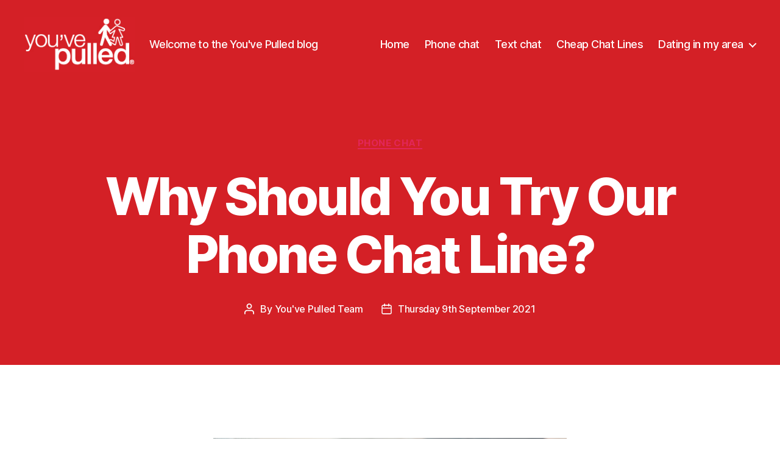

--- FILE ---
content_type: text/html; charset=UTF-8
request_url: https://www.youvepulled.com/blog/why-try-our-phone-chat-line/
body_size: 12393
content:
<!DOCTYPE html><html class=no-js lang=en-US><head><meta charset="UTF-8"><meta name="viewport" content="width=device-width, initial-scale=1.0"><link rel=profile href=https://gmpg.org/xfn/11><meta name='robots' content='index, follow, max-image-preview:large, max-snippet:-1, max-video-preview:-1'><style>img:is([sizes="auto" i], [sizes^="auto," i]){contain-intrinsic-size:3000px 1500px}</style><title>Why Should You Try Our Phone Chat Line? - You&#039;ve Pulled</title><meta name="description" content="It&#039;s 2021 &amp; there are hundreds of different dating app, sites &amp; ways to chat to other singles, so why should you try a phone chat line?"><link rel=canonical href=https://www.youvepulled.com/blog/why-try-our-phone-chat-line/ ><meta property="og:locale" content="en_US"><meta property="og:type" content="article"><meta property="og:title" content="Why Should You Try Our Phone Chat Line? - You&#039;ve Pulled"><meta property="og:description" content="It&#039;s 2021 &amp; there are hundreds of different dating app, sites &amp; ways to chat to other singles, so why should you try a phone chat line?"><meta property="og:url" content="https://www.youvepulled.com/blog/why-try-our-phone-chat-line/"><meta property="og:site_name" content="You&#039;ve Pulled"><meta property="article:publisher" content="https://www.facebook.com/YPDating/"><meta property="article:published_time" content="2021-09-09T11:16:34+00:00"><meta property="article:modified_time" content="2024-09-12T11:06:20+00:00"><meta property="og:image" content="https://www.youvepulled.com/blog/wp-content/uploads/2021/09/Woman-Chat-On-Phone.jpg"><meta name="author" content="You&#039;ve Pulled Team"><meta name="twitter:label1" content="Written by"><meta name="twitter:data1" content="You&#039;ve Pulled Team"><meta name="twitter:label2" content="Est. reading time"><meta name="twitter:data2" content="2 minutes"> <script type=application/ld+json class=yoast-schema-graph>{"@context":"https://schema.org","@graph":[{"@type":"Article","@id":"https://www.youvepulled.com/blog/why-try-our-phone-chat-line/#article","isPartOf":{"@id":"https://www.youvepulled.com/blog/why-try-our-phone-chat-line/"},"author":{"name":"You've Pulled Team","@id":"https://www.youvepulled.com/blog/#/schema/person/4751bac32dc81691f5f7a0e623ad6e4a"},"headline":"Why Should You Try Our Phone Chat Line?","datePublished":"2021-09-09T11:16:34+00:00","dateModified":"2024-09-12T11:06:20+00:00","mainEntityOfPage":{"@id":"https://www.youvepulled.com/blog/why-try-our-phone-chat-line/"},"wordCount":264,"publisher":{"@id":"https://www.youvepulled.com/blog/#organization"},"image":{"@id":"https://www.youvepulled.com/blog/why-try-our-phone-chat-line/#primaryimage"},"thumbnailUrl":"https://www.youvepulled.com/blog/wp-content/uploads/2021/09/Woman-Chat-On-Phone.jpg","keywords":["Chat Line","dating","Single"],"articleSection":["Phone Chat"],"inLanguage":"en-US"},{"@type":"WebPage","@id":"https://www.youvepulled.com/blog/why-try-our-phone-chat-line/","url":"https://www.youvepulled.com/blog/why-try-our-phone-chat-line/","name":"Why Should You Try Our Phone Chat Line? - You&#039;ve Pulled","isPartOf":{"@id":"https://www.youvepulled.com/blog/#website"},"primaryImageOfPage":{"@id":"https://www.youvepulled.com/blog/why-try-our-phone-chat-line/#primaryimage"},"image":{"@id":"https://www.youvepulled.com/blog/why-try-our-phone-chat-line/#primaryimage"},"thumbnailUrl":"https://www.youvepulled.com/blog/wp-content/uploads/2021/09/Woman-Chat-On-Phone.jpg","datePublished":"2021-09-09T11:16:34+00:00","dateModified":"2024-09-12T11:06:20+00:00","description":"It's 2021 & there are hundreds of different dating app, sites & ways to chat to other singles, so why should you try a phone chat line?","breadcrumb":{"@id":"https://www.youvepulled.com/blog/why-try-our-phone-chat-line/#breadcrumb"},"inLanguage":"en-US","potentialAction":[{"@type":"ReadAction","target":["https://www.youvepulled.com/blog/why-try-our-phone-chat-line/"]}]},{"@type":"ImageObject","inLanguage":"en-US","@id":"https://www.youvepulled.com/blog/why-try-our-phone-chat-line/#primaryimage","url":"https://www.youvepulled.com/blog/wp-content/uploads/2021/09/Woman-Chat-On-Phone.jpg","contentUrl":"https://www.youvepulled.com/blog/wp-content/uploads/2021/09/Woman-Chat-On-Phone.jpg"},{"@type":"BreadcrumbList","@id":"https://www.youvepulled.com/blog/why-try-our-phone-chat-line/#breadcrumb","itemListElement":[{"@type":"ListItem","position":1,"name":"Home","item":"https://www.youvepulled.com/blog/"},{"@type":"ListItem","position":2,"name":"Why Should You Try Our Phone Chat Line?"}]},{"@type":"WebSite","@id":"https://www.youvepulled.com/blog/#website","url":"https://www.youvepulled.com/blog/","name":"You&#039;ve Pulled","description":"Welcome to the You&#039;ve Pulled blog","publisher":{"@id":"https://www.youvepulled.com/blog/#organization"},"potentialAction":[{"@type":"SearchAction","target":{"@type":"EntryPoint","urlTemplate":"https://www.youvepulled.com/blog/?s={search_term_string}"},"query-input":{"@type":"PropertyValueSpecification","valueRequired":true,"valueName":"search_term_string"}}],"inLanguage":"en-US"},{"@type":"Organization","@id":"https://www.youvepulled.com/blog/#organization","name":"You've Pulled","url":"https://www.youvepulled.com/blog/","logo":{"@type":"ImageObject","inLanguage":"en-US","@id":"https://www.youvepulled.com/blog/#/schema/logo/image/","url":"https://www.youvepulled.com/blog/wp-content/uploads/2018/09/yp-logo.png","contentUrl":"https://www.youvepulled.com/blog/wp-content/uploads/2018/09/yp-logo.png","width":600,"height":380,"caption":"You've Pulled"},"image":{"@id":"https://www.youvepulled.com/blog/#/schema/logo/image/"},"sameAs":["https://www.facebook.com/YPDating/","https://x.com/youvepulled","https://www.youtube.com/YouvePulled"]},{"@type":"Person","@id":"https://www.youvepulled.com/blog/#/schema/person/4751bac32dc81691f5f7a0e623ad6e4a","name":"You've Pulled Team","image":{"@type":"ImageObject","inLanguage":"en-US","@id":"https://www.youvepulled.com/blog/#/schema/person/image/","url":"https://secure.gravatar.com/avatar/2e99dee705ddd5c2705c9fe634a3cf7e292cc30ed1f14ce0b1b5a85a2c901729?s=96&d=mm&r=g","contentUrl":"https://secure.gravatar.com/avatar/2e99dee705ddd5c2705c9fe634a3cf7e292cc30ed1f14ce0b1b5a85a2c901729?s=96&d=mm&r=g","caption":"You've Pulled Team"}}]}</script> <link rel=alternate type=application/rss+xml title="You&#039;ve Pulled &raquo; Feed" href=https://www.youvepulled.com/blog/feed/ ><link rel=alternate type=application/rss+xml title="You&#039;ve Pulled &raquo; Comments Feed" href=https://www.youvepulled.com/blog/comments/feed/ > <script>window._wpemojiSettings={"baseUrl":"https:\/\/s.w.org\/images\/core\/emoji\/16.0.1\/72x72\/","ext":".png","svgUrl":"https:\/\/s.w.org\/images\/core\/emoji\/16.0.1\/svg\/","svgExt":".svg","source":{"concatemoji":"https:\/\/www.youvepulled.com\/blog\/wp-includes\/js\/wp-emoji-release.min.js?ver=6.8.3"}};
/*! This file is auto-generated */
!function(s,n){var o,i,e;function c(e){try{var t={supportTests:e,timestamp:(new Date).valueOf()};sessionStorage.setItem(o,JSON.stringify(t))}catch(e){}}function p(e,t,n){e.clearRect(0,0,e.canvas.width,e.canvas.height),e.fillText(t,0,0);var t=new Uint32Array(e.getImageData(0,0,e.canvas.width,e.canvas.height).data),a=(e.clearRect(0,0,e.canvas.width,e.canvas.height),e.fillText(n,0,0),new Uint32Array(e.getImageData(0,0,e.canvas.width,e.canvas.height).data));return t.every(function(e,t){return e===a[t]})}function u(e,t){e.clearRect(0,0,e.canvas.width,e.canvas.height),e.fillText(t,0,0);for(var n=e.getImageData(16,16,1,1),a=0;a<n.data.length;a++)if(0!==n.data[a])return!1;return!0}function f(e,t,n,a){switch(t){case"flag":return n(e,"\ud83c\udff3\ufe0f\u200d\u26a7\ufe0f","\ud83c\udff3\ufe0f\u200b\u26a7\ufe0f")?!1:!n(e,"\ud83c\udde8\ud83c\uddf6","\ud83c\udde8\u200b\ud83c\uddf6")&&!n(e,"\ud83c\udff4\udb40\udc67\udb40\udc62\udb40\udc65\udb40\udc6e\udb40\udc67\udb40\udc7f","\ud83c\udff4\u200b\udb40\udc67\u200b\udb40\udc62\u200b\udb40\udc65\u200b\udb40\udc6e\u200b\udb40\udc67\u200b\udb40\udc7f");case"emoji":return!a(e,"\ud83e\udedf")}return!1}function g(e,t,n,a){var r="undefined"!=typeof WorkerGlobalScope&&self instanceof WorkerGlobalScope?new OffscreenCanvas(300,150):s.createElement("canvas"),o=r.getContext("2d",{willReadFrequently:!0}),i=(o.textBaseline="top",o.font="600 32px Arial",{});return e.forEach(function(e){i[e]=t(o,e,n,a)}),i}function t(e){var t=s.createElement("script");t.src=e,t.defer=!0,s.head.appendChild(t)}"undefined"!=typeof Promise&&(o="wpEmojiSettingsSupports",i=["flag","emoji"],n.supports={everything:!0,everythingExceptFlag:!0},e=new Promise(function(e){s.addEventListener("DOMContentLoaded",e,{once:!0})}),new Promise(function(t){var n=function(){try{var e=JSON.parse(sessionStorage.getItem(o));if("object"==typeof e&&"number"==typeof e.timestamp&&(new Date).valueOf()<e.timestamp+604800&&"object"==typeof e.supportTests)return e.supportTests}catch(e){}return null}();if(!n){if("undefined"!=typeof Worker&&"undefined"!=typeof OffscreenCanvas&&"undefined"!=typeof URL&&URL.createObjectURL&&"undefined"!=typeof Blob)try{var e="postMessage("+g.toString()+"("+[JSON.stringify(i),f.toString(),p.toString(),u.toString()].join(",")+"));",a=new Blob([e],{type:"text/javascript"}),r=new Worker(URL.createObjectURL(a),{name:"wpTestEmojiSupports"});return void(r.onmessage=function(e){c(n=e.data),r.terminate(),t(n)})}catch(e){}c(n=g(i,f,p,u))}t(n)}).then(function(e){for(var t in e)n.supports[t]=e[t],n.supports.everything=n.supports.everything&&n.supports[t],"flag"!==t&&(n.supports.everythingExceptFlag=n.supports.everythingExceptFlag&&n.supports[t]);n.supports.everythingExceptFlag=n.supports.everythingExceptFlag&&!n.supports.flag,n.DOMReady=!1,n.readyCallback=function(){n.DOMReady=!0}}).then(function(){return e}).then(function(){var e;n.supports.everything||(n.readyCallback(),(e=n.source||{}).concatemoji?t(e.concatemoji):e.wpemoji&&e.twemoji&&(t(e.twemoji),t(e.wpemoji)))}))}((window,document),window._wpemojiSettings);</script> <style id=wp-emoji-styles-inline-css>img.wp-smiley,img.emoji{display:inline !important;border:none !important;box-shadow:none !important;height:1em !important;width:1em !important;margin:0
0.07em !important;vertical-align:-0.1em !important;background:none !important;padding:0
!important}</style><link rel=stylesheet href=https://www.youvepulled.com/blog/wp-content/cache/minify/560f3.css media=all><style id=classic-theme-styles-inline-css>/*! This file is auto-generated */
.wp-block-button__link{color:#fff;background-color:#32373c;border-radius:9999px;box-shadow:none;text-decoration:none;padding:calc(.667em + 2px) calc(1.333em + 2px);font-size:1.125em}.wp-block-file__button{background:#32373c;color:#fff;text-decoration:none}</style><style id=global-styles-inline-css>/*<![CDATA[*/:root{--wp--preset--aspect-ratio--square:1;--wp--preset--aspect-ratio--4-3:4/3;--wp--preset--aspect-ratio--3-4:3/4;--wp--preset--aspect-ratio--3-2:3/2;--wp--preset--aspect-ratio--2-3:2/3;--wp--preset--aspect-ratio--16-9:16/9;--wp--preset--aspect-ratio--9-16:9/16;--wp--preset--color--black:#000;--wp--preset--color--cyan-bluish-gray:#abb8c3;--wp--preset--color--white:#fff;--wp--preset--color--pale-pink:#f78da7;--wp--preset--color--vivid-red:#cf2e2e;--wp--preset--color--luminous-vivid-orange:#ff6900;--wp--preset--color--luminous-vivid-amber:#fcb900;--wp--preset--color--light-green-cyan:#7bdcb5;--wp--preset--color--vivid-green-cyan:#00d084;--wp--preset--color--pale-cyan-blue:#8ed1fc;--wp--preset--color--vivid-cyan-blue:#0693e3;--wp--preset--color--vivid-purple:#9b51e0;--wp--preset--color--accent:#e22658;--wp--preset--color--primary:#000;--wp--preset--color--secondary:#6d6d6d;--wp--preset--color--subtle-background:#dbdbdb;--wp--preset--color--background:#fff;--wp--preset--gradient--vivid-cyan-blue-to-vivid-purple:linear-gradient(135deg,rgba(6,147,227,1) 0%,rgb(155,81,224) 100%);--wp--preset--gradient--light-green-cyan-to-vivid-green-cyan:linear-gradient(135deg,rgb(122,220,180) 0%,rgb(0,208,130) 100%);--wp--preset--gradient--luminous-vivid-amber-to-luminous-vivid-orange:linear-gradient(135deg,rgba(252,185,0,1) 0%,rgba(255,105,0,1) 100%);--wp--preset--gradient--luminous-vivid-orange-to-vivid-red:linear-gradient(135deg,rgba(255,105,0,1) 0%,rgb(207,46,46) 100%);--wp--preset--gradient--very-light-gray-to-cyan-bluish-gray:linear-gradient(135deg,rgb(238,238,238) 0%,rgb(169,184,195) 100%);--wp--preset--gradient--cool-to-warm-spectrum:linear-gradient(135deg,rgb(74,234,220) 0%,rgb(151,120,209) 20%,rgb(207,42,186) 40%,rgb(238,44,130) 60%,rgb(251,105,98) 80%,rgb(254,248,76) 100%);--wp--preset--gradient--blush-light-purple:linear-gradient(135deg,rgb(255,206,236) 0%,rgb(152,150,240) 100%);--wp--preset--gradient--blush-bordeaux:linear-gradient(135deg,rgb(254,205,165) 0%,rgb(254,45,45) 50%,rgb(107,0,62) 100%);--wp--preset--gradient--luminous-dusk:linear-gradient(135deg,rgb(255,203,112) 0%,rgb(199,81,192) 50%,rgb(65,88,208) 100%);--wp--preset--gradient--pale-ocean:linear-gradient(135deg,rgb(255,245,203) 0%,rgb(182,227,212) 50%,rgb(51,167,181) 100%);--wp--preset--gradient--electric-grass:linear-gradient(135deg,rgb(202,248,128) 0%,rgb(113,206,126) 100%);--wp--preset--gradient--midnight:linear-gradient(135deg,rgb(2,3,129) 0%,rgb(40,116,252) 100%);--wp--preset--font-size--small:18px;--wp--preset--font-size--medium:20px;--wp--preset--font-size--large:26.25px;--wp--preset--font-size--x-large:42px;--wp--preset--font-size--normal:21px;--wp--preset--font-size--larger:32px;--wp--preset--spacing--20:0.44rem;--wp--preset--spacing--30:0.67rem;--wp--preset--spacing--40:1rem;--wp--preset--spacing--50:1.5rem;--wp--preset--spacing--60:2.25rem;--wp--preset--spacing--70:3.38rem;--wp--preset--spacing--80:5.06rem;--wp--preset--shadow--natural:6px 6px 9px rgba(0, 0, 0, 0.2);--wp--preset--shadow--deep:12px 12px 50px rgba(0, 0, 0, 0.4);--wp--preset--shadow--sharp:6px 6px 0px rgba(0, 0, 0, 0.2);--wp--preset--shadow--outlined:6px 6px 0px -3px rgba(255, 255, 255, 1), 6px 6px rgba(0, 0, 0, 1);--wp--preset--shadow--crisp:6px 6px 0px rgba(0, 0, 0, 1)}:where(.is-layout-flex){gap:0.5em}:where(.is-layout-grid){gap:0.5em}body .is-layout-flex{display:flex}.is-layout-flex{flex-wrap:wrap;align-items:center}.is-layout-flex>:is(*,div){margin:0}body .is-layout-grid{display:grid}.is-layout-grid>:is(*,div){margin:0}:where(.wp-block-columns.is-layout-flex){gap:2em}:where(.wp-block-columns.is-layout-grid){gap:2em}:where(.wp-block-post-template.is-layout-flex){gap:1.25em}:where(.wp-block-post-template.is-layout-grid){gap:1.25em}.has-black-color{color:var(--wp--preset--color--black) !important}.has-cyan-bluish-gray-color{color:var(--wp--preset--color--cyan-bluish-gray) !important}.has-white-color{color:var(--wp--preset--color--white) !important}.has-pale-pink-color{color:var(--wp--preset--color--pale-pink) !important}.has-vivid-red-color{color:var(--wp--preset--color--vivid-red) !important}.has-luminous-vivid-orange-color{color:var(--wp--preset--color--luminous-vivid-orange) !important}.has-luminous-vivid-amber-color{color:var(--wp--preset--color--luminous-vivid-amber) !important}.has-light-green-cyan-color{color:var(--wp--preset--color--light-green-cyan) !important}.has-vivid-green-cyan-color{color:var(--wp--preset--color--vivid-green-cyan) !important}.has-pale-cyan-blue-color{color:var(--wp--preset--color--pale-cyan-blue) !important}.has-vivid-cyan-blue-color{color:var(--wp--preset--color--vivid-cyan-blue) !important}.has-vivid-purple-color{color:var(--wp--preset--color--vivid-purple) !important}.has-black-background-color{background-color:var(--wp--preset--color--black) !important}.has-cyan-bluish-gray-background-color{background-color:var(--wp--preset--color--cyan-bluish-gray) !important}.has-white-background-color{background-color:var(--wp--preset--color--white) !important}.has-pale-pink-background-color{background-color:var(--wp--preset--color--pale-pink) !important}.has-vivid-red-background-color{background-color:var(--wp--preset--color--vivid-red) !important}.has-luminous-vivid-orange-background-color{background-color:var(--wp--preset--color--luminous-vivid-orange) !important}.has-luminous-vivid-amber-background-color{background-color:var(--wp--preset--color--luminous-vivid-amber) !important}.has-light-green-cyan-background-color{background-color:var(--wp--preset--color--light-green-cyan) !important}.has-vivid-green-cyan-background-color{background-color:var(--wp--preset--color--vivid-green-cyan) !important}.has-pale-cyan-blue-background-color{background-color:var(--wp--preset--color--pale-cyan-blue) !important}.has-vivid-cyan-blue-background-color{background-color:var(--wp--preset--color--vivid-cyan-blue) !important}.has-vivid-purple-background-color{background-color:var(--wp--preset--color--vivid-purple) !important}.has-black-border-color{border-color:var(--wp--preset--color--black) !important}.has-cyan-bluish-gray-border-color{border-color:var(--wp--preset--color--cyan-bluish-gray) !important}.has-white-border-color{border-color:var(--wp--preset--color--white) !important}.has-pale-pink-border-color{border-color:var(--wp--preset--color--pale-pink) !important}.has-vivid-red-border-color{border-color:var(--wp--preset--color--vivid-red) !important}.has-luminous-vivid-orange-border-color{border-color:var(--wp--preset--color--luminous-vivid-orange) !important}.has-luminous-vivid-amber-border-color{border-color:var(--wp--preset--color--luminous-vivid-amber) !important}.has-light-green-cyan-border-color{border-color:var(--wp--preset--color--light-green-cyan) !important}.has-vivid-green-cyan-border-color{border-color:var(--wp--preset--color--vivid-green-cyan) !important}.has-pale-cyan-blue-border-color{border-color:var(--wp--preset--color--pale-cyan-blue) !important}.has-vivid-cyan-blue-border-color{border-color:var(--wp--preset--color--vivid-cyan-blue) !important}.has-vivid-purple-border-color{border-color:var(--wp--preset--color--vivid-purple) !important}.has-vivid-cyan-blue-to-vivid-purple-gradient-background{background:var(--wp--preset--gradient--vivid-cyan-blue-to-vivid-purple) !important}.has-light-green-cyan-to-vivid-green-cyan-gradient-background{background:var(--wp--preset--gradient--light-green-cyan-to-vivid-green-cyan) !important}.has-luminous-vivid-amber-to-luminous-vivid-orange-gradient-background{background:var(--wp--preset--gradient--luminous-vivid-amber-to-luminous-vivid-orange) !important}.has-luminous-vivid-orange-to-vivid-red-gradient-background{background:var(--wp--preset--gradient--luminous-vivid-orange-to-vivid-red) !important}.has-very-light-gray-to-cyan-bluish-gray-gradient-background{background:var(--wp--preset--gradient--very-light-gray-to-cyan-bluish-gray) !important}.has-cool-to-warm-spectrum-gradient-background{background:var(--wp--preset--gradient--cool-to-warm-spectrum) !important}.has-blush-light-purple-gradient-background{background:var(--wp--preset--gradient--blush-light-purple) !important}.has-blush-bordeaux-gradient-background{background:var(--wp--preset--gradient--blush-bordeaux) !important}.has-luminous-dusk-gradient-background{background:var(--wp--preset--gradient--luminous-dusk) !important}.has-pale-ocean-gradient-background{background:var(--wp--preset--gradient--pale-ocean) !important}.has-electric-grass-gradient-background{background:var(--wp--preset--gradient--electric-grass) !important}.has-midnight-gradient-background{background:var(--wp--preset--gradient--midnight) !important}.has-small-font-size{font-size:var(--wp--preset--font-size--small) !important}.has-medium-font-size{font-size:var(--wp--preset--font-size--medium) !important}.has-large-font-size{font-size:var(--wp--preset--font-size--large) !important}.has-x-large-font-size{font-size:var(--wp--preset--font-size--x-large) !important}:where(.wp-block-post-template.is-layout-flex){gap:1.25em}:where(.wp-block-post-template.is-layout-grid){gap:1.25em}:where(.wp-block-columns.is-layout-flex){gap:2em}:where(.wp-block-columns.is-layout-grid){gap:2em}:root :where(.wp-block-pullquote){font-size:1.5em;line-height:1.6}/*]]>*/</style><link rel=stylesheet href=https://www.youvepulled.com/blog/wp-content/cache/minify/8e370.css media=all><style id=twentytwenty-style-inline-css>.color-accent,.color-accent-hover:hover,.color-accent-hover:focus,:root .has-accent-color,.has-drop-cap:not(:focus):first-letter,.wp-block-button.is-style-outline,a{color:#e22658}blockquote,.border-color-accent,.border-color-accent-hover:hover,.border-color-accent-hover:focus{border-color:#e22658}button,.button,.faux-button,.wp-block-button__link,.wp-block-file .wp-block-file__button,input[type="button"],input[type="reset"],input[type="submit"],.bg-accent,.bg-accent-hover:hover,.bg-accent-hover:focus,:root .has-accent-background-color,.comment-reply-link{background-color:#e22658}.fill-children-accent,.fill-children-accent
*{fill:#e22658}:root .has-background-color,button,.button,.faux-button,.wp-block-button__link,.wp-block-file__button,input[type="button"],input[type="reset"],input[type="submit"],.wp-block-button,.comment-reply-link,.has-background.has-primary-background-color:not(.has-text-color),.has-background.has-primary-background-color *:not(.has-text-color),.has-background.has-accent-background-color:not(.has-text-color),.has-background.has-accent-background-color *:not(.has-text-color){color:#fff}:root .has-background-background-color{background-color:#fff}body,.entry-title a,:root .has-primary-color{color:#000}:root .has-primary-background-color{background-color:#000}cite,figcaption,.wp-caption-text,.post-meta,.entry-content .wp-block-archives li,.entry-content .wp-block-categories li,.entry-content .wp-block-latest-posts li,.wp-block-latest-comments__comment-date,.wp-block-latest-posts__post-date,.wp-block-embed figcaption,.wp-block-image figcaption,.wp-block-pullquote cite,.comment-metadata,.comment-respond .comment-notes,.comment-respond .logged-in-as,.pagination .dots,.entry-content hr:not(.has-background),hr.styled-separator,:root .has-secondary-color{color:#6d6d6d}:root .has-secondary-background-color{background-color:#6d6d6d}pre,fieldset,input,textarea,table,table *,hr{border-color:#dbdbdb}caption,code,code,kbd,samp,.wp-block-table.is-style-stripes tbody tr:nth-child(odd),:root .has-subtle-background-background-color{background-color:#dbdbdb}.wp-block-table.is-style-stripes{border-bottom-color:#dbdbdb}.wp-block-latest-posts.is-grid
li{border-top-color:#dbdbdb}:root .has-subtle-background-color{color:#dbdbdb}body:not(.overlay-header) .primary-menu > li > a,body:not(.overlay-header) .primary-menu > li > .icon,.modal-menu a,.footer-menu a, .footer-widgets a:where(:not(.wp-block-button__link)),#site-footer .wp-block-button.is-style-outline,.wp-block-pullquote:before,.singular:not(.overlay-header) .entry-header a,.archive-header a,.header-footer-group .color-accent,.header-footer-group .color-accent-hover:hover{color:#fbeef0}.social-icons a,#site-footer button:not(.toggle),#site-footer .button,#site-footer .faux-button,#site-footer .wp-block-button__link,#site-footer .wp-block-file__button,#site-footer input[type="button"],#site-footer input[type="reset"],#site-footer input[type="submit"]{background-color:#fbeef0}.social-icons a,body:not(.overlay-header) .primary-menu ul,.header-footer-group button,.header-footer-group .button,.header-footer-group .faux-button,.header-footer-group .wp-block-button:not(.is-style-outline) .wp-block-button__link,.header-footer-group .wp-block-file__button,.header-footer-group input[type="button"],.header-footer-group input[type="reset"],.header-footer-group input[type="submit"]{color:#d42026}#site-header,.footer-nav-widgets-wrapper,#site-footer,.menu-modal,.menu-modal-inner,.search-modal-inner,.archive-header,.singular .entry-header,.singular .featured-media:before,.wp-block-pullquote:before{background-color:#d42026}.header-footer-group,body:not(.overlay-header) #site-header .toggle,.menu-modal
.toggle{color:#fff}body:not(.overlay-header) .primary-menu
ul{background-color:#fff}body:not(.overlay-header) .primary-menu>li>ul:after{border-bottom-color:#fff}body:not(.overlay-header) .primary-menu ul ul:after{border-left-color:#fff}.site-description,body:not(.overlay-header) .toggle-inner .toggle-text,.widget .post-date,.widget .rss-date,.widget_archive li,.widget_categories li,.widget cite,.widget_pages li,.widget_meta li,.widget_nav_menu li,.powered-by-wordpress,.footer-credits .privacy-policy,.to-the-top,.singular .entry-header .post-meta,.singular:not(.overlay-header) .entry-header .post-meta
a{color:#fdfbfb}.header-footer-group pre,.header-footer-group fieldset,.header-footer-group input,.header-footer-group textarea,.header-footer-group table,.header-footer-group table *,.footer-nav-widgets-wrapper,#site-footer,.menu-modal nav *,.footer-widgets-outer-wrapper,.footer-top{border-color:#e35358}.header-footer-group table caption,body:not(.overlay-header) .header-inner .toggle-wrapper::before{background-color:#e35358}</style><link rel=stylesheet href=https://www.youvepulled.com/blog/wp-content/cache/minify/ed1d0.css media=all><link rel=stylesheet id=twentytwenty-print-style-css href='https://www.youvepulled.com/blog/wp-content/themes/twentytwenty/print.css?ver=2.9' media=print> <script defer src=https://www.youvepulled.com/blog/wp-content/cache/minify/4555e.js></script> <link rel=https://api.w.org/ href=https://www.youvepulled.com/blog/wp-json/ ><link rel=alternate title=JSON type=application/json href=https://www.youvepulled.com/blog/wp-json/wp/v2/posts/2060><link rel=EditURI type=application/rsd+xml title=RSD href=https://www.youvepulled.com/blog/xmlrpc.php?rsd><meta name="generator" content="WordPress 6.8.3"><link rel=shortlink href='https://www.youvepulled.com/blog/?p=2060'><link rel=alternate title="oEmbed (JSON)" type=application/json+oembed href="https://www.youvepulled.com/blog/wp-json/oembed/1.0/embed?url=https%3A%2F%2Fwww.youvepulled.com%2Fblog%2Fwhy-try-our-phone-chat-line%2F"><link rel=alternate title="oEmbed (XML)" type=text/xml+oembed href="https://www.youvepulled.com/blog/wp-json/oembed/1.0/embed?url=https%3A%2F%2Fwww.youvepulled.com%2Fblog%2Fwhy-try-our-phone-chat-line%2F&#038;format=xml"> <script async src="https://www.googletagmanager.com/gtag/js?id=AW-1070773783"></script> <script>document.documentElement.className=document.documentElement.className.replace('no-js','js');</script> <style>.recentcomments
a{display:inline !important;padding:0
!important;margin:0
!important}</style><style id=custom-background-css>body.custom-background{background-color:#fff}</style></head><body class="wp-singular post-template-default single single-post postid-2060 single-format-standard custom-background wp-custom-logo wp-embed-responsive wp-theme-twentytwenty singular missing-post-thumbnail has-single-pagination showing-comments show-avatars footer-top-visible"><a class="skip-link screen-reader-text" href=#site-content>Skip to the content</a><header id=site-header class=header-footer-group><div class="header-inner section-inner"><div class=header-titles-wrapper><div class=header-titles><div class="site-logo faux-heading"><a href=https://www.youvepulled.com/blog/ class=custom-logo-link rel=home><img width=201 height=100 src=https://www.youvepulled.com/blog/wp-content/uploads/2020/04/logo.jpg class=custom-logo alt="You&#039;ve Pulled" decoding=async></a><span class=screen-reader-text>You&#039;ve Pulled</span></div><div class=site-description>Welcome to the You&#039;ve Pulled blog</div></div><button class="toggle nav-toggle mobile-nav-toggle" data-toggle-target=.menu-modal  data-toggle-body-class=showing-menu-modal aria-expanded=false data-set-focus=.close-nav-toggle> <span class=toggle-inner> <span class=toggle-icon> <svg class=svg-icon aria-hidden=true role=img focusable=false xmlns=http://www.w3.org/2000/svg width=26 height=7 viewBox="0 0 26 7"><path fill-rule=evenodd d="M332.5,45 C330.567003,45 329,43.4329966 329,41.5 C329,39.5670034 330.567003,38 332.5,38 C334.432997,38 336,39.5670034 336,41.5 C336,43.4329966 334.432997,45 332.5,45 Z M342,45 C340.067003,45 338.5,43.4329966 338.5,41.5 C338.5,39.5670034 340.067003,38 342,38 C343.932997,38 345.5,39.5670034 345.5,41.5 C345.5,43.4329966 343.932997,45 342,45 Z M351.5,45 C349.567003,45 348,43.4329966 348,41.5 C348,39.5670034 349.567003,38 351.5,38 C353.432997,38 355,39.5670034 355,41.5 C355,43.4329966 353.432997,45 351.5,45 Z" transform="translate(-329 -38)"/></svg>		</span> <span class=toggle-text>Menu</span> </span> </button></div><div class=header-navigation-wrapper><nav class=primary-menu-wrapper aria-label=Horizontal><ul class="primary-menu reset-list-style"><li id=menu-item-31 class="menu-item menu-item-type-custom menu-item-object-custom menu-item-31"><a href=https://www.youvepulled.com>Home</a></li> <li id=menu-item-1896 class="menu-item menu-item-type-custom menu-item-object-custom menu-item-1896"><a href=https://www.youvepulled.com/phone-chat.php>Phone chat</a></li> <li id=menu-item-1897 class="menu-item menu-item-type-custom menu-item-object-custom menu-item-1897"><a href=https://www.youvepulled.com/text-chat.php>Text chat</a></li> <li id=menu-item-2136 class="menu-item menu-item-type-custom menu-item-object-custom menu-item-2136"><a href=https://www.youvepulled.com/cheap-chat-lines.php>Cheap Chat Lines</a></li> <li id=menu-item-1898 class="menu-item menu-item-type-custom menu-item-object-custom menu-item-has-children menu-item-1898"><a href=https://www.youvepulled.com/dating-in-my-area.php>Dating in my area</a><span class=icon></span><ul class=sub-menu> <li id=menu-item-1899 class="menu-item menu-item-type-custom menu-item-object-custom menu-item-1899"><a href=https://www.youvepulled.com/dating-in-belfast.php>Belfast</a></li> <li id=menu-item-1900 class="menu-item menu-item-type-custom menu-item-object-custom menu-item-1900"><a href=https://www.youvepulled.com/dating-in-birmingham.php>Birmingham</a></li> <li id=menu-item-1901 class="menu-item menu-item-type-custom menu-item-object-custom menu-item-1901"><a href=https://www.youvepulled.com/dating-in-bradford.php>Bradford</a></li> <li id=menu-item-1902 class="menu-item menu-item-type-custom menu-item-object-custom menu-item-1902"><a href=https://www.youvepulled.com/dating-in-brighton.php>Brighton</a></li> <li id=menu-item-1903 class="menu-item menu-item-type-custom menu-item-object-custom menu-item-1903"><a href=https://www.youvepulled.com/dating-in-bristol.php>Bristol</a></li> <li id=menu-item-1904 class="menu-item menu-item-type-custom menu-item-object-custom menu-item-1904"><a href=https://www.youvepulled.com/dating-in-cardiff.php>Cardiff</a></li> <li id=menu-item-1905 class="menu-item menu-item-type-custom menu-item-object-custom menu-item-1905"><a href=https://www.youvepulled.com/dating-in-edinburgh.php>Edinburgh</a></li> <li id=menu-item-1906 class="menu-item menu-item-type-custom menu-item-object-custom menu-item-1906"><a href=https://www.youvepulled.com/dating-in-glasgow.php>Glasgow</a></li> <li id=menu-item-1907 class="menu-item menu-item-type-custom menu-item-object-custom menu-item-1907"><a href=https://www.youvepulled.com/dating-in-leeds.php>Leeds</a></li> <li id=menu-item-1908 class="menu-item menu-item-type-custom menu-item-object-custom menu-item-1908"><a href=https://www.youvepulled.com/dating-in-liverpool.php>Liverpool</a></li> <li id=menu-item-1909 class="menu-item menu-item-type-custom menu-item-object-custom menu-item-1909"><a href=https://www.youvepulled.com/dating-in-london.php>London</a></li> <li id=menu-item-1910 class="menu-item menu-item-type-custom menu-item-object-custom menu-item-1910"><a href=https://www.youvepulled.com/dating-in-manchester.php>Manchester</a></li> <li id=menu-item-1911 class="menu-item menu-item-type-custom menu-item-object-custom menu-item-1911"><a href=https://www.youvepulled.com/dating-in-newcastle.php>Newcastle</a></li> <li id=menu-item-1912 class="menu-item menu-item-type-custom menu-item-object-custom menu-item-1912"><a href=https://www.youvepulled.com/dating-in-nottingham.php>Nottingham</a></li> <li id=menu-item-1913 class="menu-item menu-item-type-custom menu-item-object-custom menu-item-1913"><a href=https://www.youvepulled.com/dating-in-sheffield.php>Sheffield</a></li> <li id=menu-item-1914 class="menu-item menu-item-type-custom menu-item-object-custom menu-item-1914"><a href=https://www.youvepulled.com/dating-in-southampton.php>Southampton</a></li></ul> </li></ul></nav></div></div></header><div class="menu-modal cover-modal header-footer-group" data-modal-target-string=.menu-modal><div class="menu-modal-inner modal-inner"><div class="menu-wrapper section-inner"><div class=menu-top><button class="toggle close-nav-toggle fill-children-current-color" data-toggle-target=.menu-modal data-toggle-body-class=showing-menu-modal data-set-focus=.menu-modal> <span class=toggle-text>Close Menu</span> <svg class=svg-icon aria-hidden=true role=img focusable=false xmlns=http://www.w3.org/2000/svg width=16 height=16 viewBox="0 0 16 16"><polygon fill fill-rule=evenodd points="6.852 7.649 .399 1.195 1.445 .149 7.899 6.602 14.352 .149 15.399 1.195 8.945 7.649 15.399 14.102 14.352 15.149 7.899 8.695 1.445 15.149 .399 14.102"/></svg>		</button><nav class=mobile-menu aria-label=Mobile><ul class="modal-menu reset-list-style"><li class="menu-item menu-item-type-custom menu-item-object-custom menu-item-31"><div class=ancestor-wrapper><a href=https://www.youvepulled.com>Home</a></div></li> <li class="menu-item menu-item-type-custom menu-item-object-custom menu-item-1896"><div class=ancestor-wrapper><a href=https://www.youvepulled.com/phone-chat.php>Phone chat</a></div></li> <li class="menu-item menu-item-type-custom menu-item-object-custom menu-item-1897"><div class=ancestor-wrapper><a href=https://www.youvepulled.com/text-chat.php>Text chat</a></div></li> <li class="menu-item menu-item-type-custom menu-item-object-custom menu-item-2136"><div class=ancestor-wrapper><a href=https://www.youvepulled.com/cheap-chat-lines.php>Cheap Chat Lines</a></div></li> <li class="menu-item menu-item-type-custom menu-item-object-custom menu-item-has-children menu-item-1898"><div class=ancestor-wrapper><a href=https://www.youvepulled.com/dating-in-my-area.php>Dating in my area</a><button class="toggle sub-menu-toggle fill-children-current-color" data-toggle-target=".menu-modal .menu-item-1898 > .sub-menu" data-toggle-type="slidetoggle" data-toggle-duration="250" aria-expanded="false"><span class=screen-reader-text>Show sub menu</span><svg class=svg-icon aria-hidden=true role=img focusable=false xmlns=http://www.w3.org/2000/svg width=20 height=12 viewBox="0 0 20 12"><polygon fill fill-rule=evenodd points="1319.899 365.778 1327.678 358 1329.799 360.121 1319.899 370.021 1310 360.121 1312.121 358" transform="translate(-1310 -358)"/></svg></button></div><ul class=sub-menu> <li class="menu-item menu-item-type-custom menu-item-object-custom menu-item-1899"><div class=ancestor-wrapper><a href=https://www.youvepulled.com/dating-in-belfast.php>Belfast</a></div></li> <li class="menu-item menu-item-type-custom menu-item-object-custom menu-item-1900"><div class=ancestor-wrapper><a href=https://www.youvepulled.com/dating-in-birmingham.php>Birmingham</a></div></li> <li class="menu-item menu-item-type-custom menu-item-object-custom menu-item-1901"><div class=ancestor-wrapper><a href=https://www.youvepulled.com/dating-in-bradford.php>Bradford</a></div></li> <li class="menu-item menu-item-type-custom menu-item-object-custom menu-item-1902"><div class=ancestor-wrapper><a href=https://www.youvepulled.com/dating-in-brighton.php>Brighton</a></div></li> <li class="menu-item menu-item-type-custom menu-item-object-custom menu-item-1903"><div class=ancestor-wrapper><a href=https://www.youvepulled.com/dating-in-bristol.php>Bristol</a></div></li> <li class="menu-item menu-item-type-custom menu-item-object-custom menu-item-1904"><div class=ancestor-wrapper><a href=https://www.youvepulled.com/dating-in-cardiff.php>Cardiff</a></div></li> <li class="menu-item menu-item-type-custom menu-item-object-custom menu-item-1905"><div class=ancestor-wrapper><a href=https://www.youvepulled.com/dating-in-edinburgh.php>Edinburgh</a></div></li> <li class="menu-item menu-item-type-custom menu-item-object-custom menu-item-1906"><div class=ancestor-wrapper><a href=https://www.youvepulled.com/dating-in-glasgow.php>Glasgow</a></div></li> <li class="menu-item menu-item-type-custom menu-item-object-custom menu-item-1907"><div class=ancestor-wrapper><a href=https://www.youvepulled.com/dating-in-leeds.php>Leeds</a></div></li> <li class="menu-item menu-item-type-custom menu-item-object-custom menu-item-1908"><div class=ancestor-wrapper><a href=https://www.youvepulled.com/dating-in-liverpool.php>Liverpool</a></div></li> <li class="menu-item menu-item-type-custom menu-item-object-custom menu-item-1909"><div class=ancestor-wrapper><a href=https://www.youvepulled.com/dating-in-london.php>London</a></div></li> <li class="menu-item menu-item-type-custom menu-item-object-custom menu-item-1910"><div class=ancestor-wrapper><a href=https://www.youvepulled.com/dating-in-manchester.php>Manchester</a></div></li> <li class="menu-item menu-item-type-custom menu-item-object-custom menu-item-1911"><div class=ancestor-wrapper><a href=https://www.youvepulled.com/dating-in-newcastle.php>Newcastle</a></div></li> <li class="menu-item menu-item-type-custom menu-item-object-custom menu-item-1912"><div class=ancestor-wrapper><a href=https://www.youvepulled.com/dating-in-nottingham.php>Nottingham</a></div></li> <li class="menu-item menu-item-type-custom menu-item-object-custom menu-item-1913"><div class=ancestor-wrapper><a href=https://www.youvepulled.com/dating-in-sheffield.php>Sheffield</a></div></li> <li class="menu-item menu-item-type-custom menu-item-object-custom menu-item-1914"><div class=ancestor-wrapper><a href=https://www.youvepulled.com/dating-in-southampton.php>Southampton</a></div></li></ul> </li></ul></nav></div><div class=menu-bottom></div></div></div></div><main id=site-content><article class="post-2060 post type-post status-publish format-standard hentry category-phone-chat tag-chat-line tag-dating tag-single" id=post-2060><header class="entry-header has-text-align-center header-footer-group"><div class="entry-header-inner section-inner medium"><div class=entry-categories> <span class=screen-reader-text> Categories	</span><div class=entry-categories-inner> <a href=https://www.youvepulled.com/blog/category/phone-chat/ rel="category tag">Phone Chat</a></div></div><h1 class="entry-title">Why Should You Try Our Phone Chat Line?</h1><div class="post-meta-wrapper post-meta-single post-meta-single-top"><ul class=post-meta><li class="post-author meta-wrapper"> <span class=meta-icon> <span class=screen-reader-text> Post author	</span> <svg class=svg-icon aria-hidden=true role=img focusable=false xmlns=http://www.w3.org/2000/svg width=18 height=20 viewBox="0 0 18 20"><path fill d="M18,19 C18,19.5522847 17.5522847,20 17,20 C16.4477153,20 16,19.5522847 16,19 L16,17 C16,15.3431458 14.6568542,14 13,14 L5,14 C3.34314575,14 2,15.3431458 2,17 L2,19 C2,19.5522847 1.55228475,20 1,20 C0.44771525,20 0,19.5522847 0,19 L0,17 C0,14.2385763 2.23857625,12 5,12 L13,12 C15.7614237,12 18,14.2385763 18,17 L18,19 Z M9,10 C6.23857625,10 4,7.76142375 4,5 C4,2.23857625 6.23857625,0 9,0 C11.7614237,0 14,2.23857625 14,5 C14,7.76142375 11.7614237,10 9,10 Z M9,8 C10.6568542,8 12,6.65685425 12,5 C12,3.34314575 10.6568542,2 9,2 C7.34314575,2 6,3.34314575 6,5 C6,6.65685425 7.34314575,8 9,8 Z"/></svg>		</span> <span class=meta-text> By <a href=https://www.youvepulled.com/blog/author/yp_admin/ >You&#039;ve Pulled Team</a>		</span> </li> <li class="post-date meta-wrapper"> <span class=meta-icon> <span class=screen-reader-text> Post date	</span> <svg class=svg-icon aria-hidden=true role=img focusable=false xmlns=http://www.w3.org/2000/svg width=18 height=19 viewBox="0 0 18 19"><path fill d="M4.60069444,4.09375 L3.25,4.09375 C2.47334957,4.09375 1.84375,4.72334957 1.84375,5.5 L1.84375,7.26736111 L16.15625,7.26736111 L16.15625,5.5 C16.15625,4.72334957 15.5266504,4.09375 14.75,4.09375 L13.3993056,4.09375 L13.3993056,4.55555556 C13.3993056,5.02154581 13.0215458,5.39930556 12.5555556,5.39930556 C12.0895653,5.39930556 11.7118056,5.02154581 11.7118056,4.55555556 L11.7118056,4.09375 L6.28819444,4.09375 L6.28819444,4.55555556 C6.28819444,5.02154581 5.9104347,5.39930556 5.44444444,5.39930556 C4.97845419,5.39930556 4.60069444,5.02154581 4.60069444,4.55555556 L4.60069444,4.09375 Z M6.28819444,2.40625 L11.7118056,2.40625 L11.7118056,1 C11.7118056,0.534009742 12.0895653,0.15625 12.5555556,0.15625 C13.0215458,0.15625 13.3993056,0.534009742 13.3993056,1 L13.3993056,2.40625 L14.75,2.40625 C16.4586309,2.40625 17.84375,3.79136906 17.84375,5.5 L17.84375,15.875 C17.84375,17.5836309 16.4586309,18.96875 14.75,18.96875 L3.25,18.96875 C1.54136906,18.96875 0.15625,17.5836309 0.15625,15.875 L0.15625,5.5 C0.15625,3.79136906 1.54136906,2.40625 3.25,2.40625 L4.60069444,2.40625 L4.60069444,1 C4.60069444,0.534009742 4.97845419,0.15625 5.44444444,0.15625 C5.9104347,0.15625 6.28819444,0.534009742 6.28819444,1 L6.28819444,2.40625 Z M1.84375,8.95486111 L1.84375,15.875 C1.84375,16.6516504 2.47334957,17.28125 3.25,17.28125 L14.75,17.28125 C15.5266504,17.28125 16.15625,16.6516504 16.15625,15.875 L16.15625,8.95486111 L1.84375,8.95486111 Z"/></svg>		</span> <span class=meta-text> <a href=https://www.youvepulled.com/blog/why-try-our-phone-chat-line/ >Thursday 9th September 2021</a> </span> </li></ul></div></div></header><div class="post-inner thin "><div class=entry-content><p><a href=https://www.youvepulled.com/blog/wp-content/uploads/2021/09/Woman-Chat-On-Phone.jpg><img fetchpriority=high decoding=async class="alignnone size-full wp-image-2069" src=https://www.youvepulled.com/blog/wp-content/uploads/2021/09/Woman-Chat-On-Phone.jpg alt="Brunette woman leaning against a wall smiling whilst chatting on the phone" width=850 height=566 srcset="https://www.youvepulled.com/blog/wp-content/uploads/2021/09/Woman-Chat-On-Phone.jpg 850w, https://www.youvepulled.com/blog/wp-content/uploads/2021/09/Woman-Chat-On-Phone-300x200.jpg 300w, https://www.youvepulled.com/blog/wp-content/uploads/2021/09/Woman-Chat-On-Phone-768x511.jpg 768w" sizes="(max-width: 850px) 100vw, 850px"></a>It&#8217;s 2021 and there are hundreds of different dating apps and sites and ways to chat to other singles, so why should you try a phone chat line?</p><h2>Chatting on the phone can be a fantastic way to get to know someone.</h2><p>You can tell a lot about a person through their voice, so by starting your relationship journey on the phone, you&#8217;re more likely to be able to tell if you&#8217;re compatible, than if you can see a couple of photos and a short paragraph on a screen.</p><p>It&#8217;s a lot easier to build a connection when you can have a proper phone chat conversation, than just sending loads of written messages as you can get to know the person much better by letting conversation flow.</p><h3>Our phone chat line is also a great way of seeing someone&#8217;s personality and sense of humour.</h3><p>This is a really important aspect of getting to know someone, whether it&#8217;s a friendship or romantic relationship, as you need to be compatible enough to get along easily. By using our great phone chat line, you can tell this pretty quickly, so you won&#8217;t be wasting your time messaging someone for weeks, only to learn you aren&#8217;t compatible at all.</p><p>You&#8217;ve Pulled&#8217;s long established <a href=https://www.youvepulled.com/phone-chat.php>phone chat</a> line is one of the best around. With hundreds of single men and <a href=https://www.chat2date.co.uk/blog/free-chat-line/ >women chatting</a> every day on our chat line, join in the fun on your phone now &#8211; you&#8217;ve got nothing to lose!</p></div></div><div class=section-inner><div class="post-meta-wrapper post-meta-single post-meta-single-bottom"><ul class=post-meta><li class="post-tags meta-wrapper"> <span class=meta-icon> <span class=screen-reader-text> Tags	</span> <svg class=svg-icon aria-hidden=true role=img focusable=false xmlns=http://www.w3.org/2000/svg width=18 height=18 viewBox="0 0 18 18"><path fill d="M15.4496399,8.42490555 L8.66109799,1.63636364 L1.63636364,1.63636364 L1.63636364,8.66081885 L8.42522727,15.44178 C8.57869221,15.5954158 8.78693789,15.6817418 9.00409091,15.6817418 C9.22124393,15.6817418 9.42948961,15.5954158 9.58327627,15.4414581 L15.4486339,9.57610048 C15.7651495,9.25692435 15.7649133,8.74206554 15.4496399,8.42490555 Z M16.6084423,10.7304545 L10.7406818,16.59822 C10.280287,17.0591273 9.65554997,17.3181054 9.00409091,17.3181054 C8.35263185,17.3181054 7.72789481,17.0591273 7.26815877,16.5988788 L0.239976954,9.57887876 C0.0863319284,9.4254126 0,9.21716044 0,9 L0,0.818181818 C0,0.366312477 0.366312477,0 0.818181818,0 L9,0 C9.21699531,0 9.42510306,0.0862010512 9.57854191,0.239639906 L16.6084423,7.26954545 C17.5601275,8.22691012 17.5601275,9.77308988 16.6084423,10.7304545 Z M5,6 C4.44771525,6 4,5.55228475 4,5 C4,4.44771525 4.44771525,4 5,4 C5.55228475,4 6,4.44771525 6,5 C6,5.55228475 5.55228475,6 5,6 Z"/></svg>		</span> <span class=meta-text> <a href=https://www.youvepulled.com/blog/tag/chat-line/ rel=tag>Chat Line</a>, <a href=https://www.youvepulled.com/blog/tag/dating/ rel=tag>dating</a>, <a href=https://www.youvepulled.com/blog/tag/single/ rel=tag>Single</a>		</span> </li></ul></div></div><nav class="pagination-single section-inner" aria-label=Post><hr class="styled-separator is-style-wide" aria-hidden=true><div class=pagination-single-inner> <a class=previous-post href=https://www.youvepulled.com/blog/valentines-day-during-lockdown/ > <span class=arrow aria-hidden=true>&larr;</span> <span class=title><span class=title-inner>Valentine’s Day Date Ideas During Lockdown</span></span> </a> <a class=next-post href=https://www.youvepulled.com/blog/5-chat-topics-to-avoid-on-a-first-date/ > <span class=arrow aria-hidden=true>&rarr;</span> <span class=title><span class=title-inner>5 Chat Topics To Avoid On A First Date</span></span> </a></div><hr class="styled-separator is-style-wide" aria-hidden=true></nav></article></main><div class="footer-nav-widgets-wrapper header-footer-group"><div class="footer-inner section-inner"><aside class=footer-widgets-outer-wrapper><div class=footer-widgets-wrapper><div class="footer-widgets column-one grid-item"><div class="widget widget_search"><div class=widget-content><form role=search  method=get class=search-form action=https://www.youvepulled.com/blog/ > <label for=search-form-1> <span class=screen-reader-text> Search for:	</span> <input type=search id=search-form-1 class=search-field placeholder="Search &hellip;" value name=s> </label> <input type=submit class=search-submit value=Search></form></div></div><div class="widget widget_recent_entries"><div class=widget-content><h2 class="widget-title subheading heading-size-3">Recent Posts</h2><nav aria-label="Recent Posts"><ul> <li> <a href=https://www.youvepulled.com/blog/the-golden-rules-of-modern-dating-you-should-never-ignore/ >The golden rules of modern dating you should never ignore</a> </li> <li> <a href=https://www.youvepulled.com/blog/overcoming-one-night-stand-addiction/ >Overcoming one-night stand addiction</a> </li> <li> <a href=https://www.youvepulled.com/blog/why-younger-guys-love-older-women/ >Why Younger Guys Love Older Women</a> </li> <li> <a href=https://www.youvepulled.com/blog/5-reasons-to-give-your-dating-style-a-2025-makeover/ >5 Reasons to Give Your Dating Style A 2025 Makeover</a> </li> <li> <a href=https://www.youvepulled.com/blog/5-feng-shui-tips-to-boost-passion-in-your-sex-life/ >5 Feng Shui Tips To Boost Passion In Your Sex Life</a> </li></ul></nav></div></div><div class="widget widget_recent_comments"><div class=widget-content><h2 class="widget-title subheading heading-size-3">Recent Comments</h2><nav aria-label="Recent Comments"><ul id=recentcomments></ul></nav></div></div><div class="widget widget_archive"><div class=widget-content><h2 class="widget-title subheading heading-size-3">Archives</h2><nav aria-label=Archives><ul> <li><a href=https://www.youvepulled.com/blog/2025/10/ >October 2025</a></li> <li><a href=https://www.youvepulled.com/blog/2025/07/ >July 2025</a></li> <li><a href=https://www.youvepulled.com/blog/2025/03/ >March 2025</a></li> <li><a href=https://www.youvepulled.com/blog/2025/01/ >January 2025</a></li> <li><a href=https://www.youvepulled.com/blog/2024/10/ >October 2024</a></li> <li><a href=https://www.youvepulled.com/blog/2024/07/ >July 2024</a></li> <li><a href=https://www.youvepulled.com/blog/2024/04/ >April 2024</a></li> <li><a href=https://www.youvepulled.com/blog/2024/01/ >January 2024</a></li> <li><a href=https://www.youvepulled.com/blog/2023/08/ >August 2023</a></li> <li><a href=https://www.youvepulled.com/blog/2023/02/ >February 2023</a></li> <li><a href=https://www.youvepulled.com/blog/2022/11/ >November 2022</a></li> <li><a href=https://www.youvepulled.com/blog/2022/08/ >August 2022</a></li> <li><a href=https://www.youvepulled.com/blog/2022/07/ >July 2022</a></li> <li><a href=https://www.youvepulled.com/blog/2022/04/ >April 2022</a></li> <li><a href=https://www.youvepulled.com/blog/2021/09/ >September 2021</a></li> <li><a href=https://www.youvepulled.com/blog/2021/02/ >February 2021</a></li> <li><a href=https://www.youvepulled.com/blog/2020/11/ >November 2020</a></li> <li><a href=https://www.youvepulled.com/blog/2020/06/ >June 2020</a></li> <li><a href=https://www.youvepulled.com/blog/2020/04/ >April 2020</a></li> <li><a href=https://www.youvepulled.com/blog/2020/03/ >March 2020</a></li> <li><a href=https://www.youvepulled.com/blog/2019/07/ >July 2019</a></li> <li><a href=https://www.youvepulled.com/blog/2019/02/ >February 2019</a></li> <li><a href=https://www.youvepulled.com/blog/2018/10/ >October 2018</a></li> <li><a href=https://www.youvepulled.com/blog/2018/07/ >July 2018</a></li> <li><a href=https://www.youvepulled.com/blog/2018/05/ >May 2018</a></li> <li><a href=https://www.youvepulled.com/blog/2018/01/ >January 2018</a></li> <li><a href=https://www.youvepulled.com/blog/2016/09/ >September 2016</a></li> <li><a href=https://www.youvepulled.com/blog/2016/04/ >April 2016</a></li> <li><a href=https://www.youvepulled.com/blog/2016/02/ >February 2016</a></li> <li><a href=https://www.youvepulled.com/blog/2015/09/ >September 2015</a></li> <li><a href=https://www.youvepulled.com/blog/2015/08/ >August 2015</a></li> <li><a href=https://www.youvepulled.com/blog/2015/06/ >June 2015</a></li> <li><a href=https://www.youvepulled.com/blog/2015/05/ >May 2015</a></li> <li><a href=https://www.youvepulled.com/blog/2015/04/ >April 2015</a></li> <li><a href=https://www.youvepulled.com/blog/2015/03/ >March 2015</a></li> <li><a href=https://www.youvepulled.com/blog/2015/02/ >February 2015</a></li> <li><a href=https://www.youvepulled.com/blog/2014/10/ >October 2014</a></li> <li><a href=https://www.youvepulled.com/blog/2013/09/ >September 2013</a></li> <li><a href=https://www.youvepulled.com/blog/2013/05/ >May 2013</a></li> <li><a href=https://www.youvepulled.com/blog/2013/04/ >April 2013</a></li> <li><a href=https://www.youvepulled.com/blog/2013/03/ >March 2013</a></li> <li><a href=https://www.youvepulled.com/blog/2013/01/ >January 2013</a></li> <li><a href=https://www.youvepulled.com/blog/2012/12/ >December 2012</a></li> <li><a href=https://www.youvepulled.com/blog/2012/11/ >November 2012</a></li> <li><a href=https://www.youvepulled.com/blog/2012/09/ >September 2012</a></li> <li><a href=https://www.youvepulled.com/blog/2012/08/ >August 2012</a></li> <li><a href=https://www.youvepulled.com/blog/2012/07/ >July 2012</a></li> <li><a href=https://www.youvepulled.com/blog/2012/06/ >June 2012</a></li> <li><a href=https://www.youvepulled.com/blog/2012/05/ >May 2012</a></li> <li><a href=https://www.youvepulled.com/blog/2011/06/ >June 2011</a></li> <li><a href=https://www.youvepulled.com/blog/2011/03/ >March 2011</a></li> <li><a href=https://www.youvepulled.com/blog/2011/02/ >February 2011</a></li> <li><a href=https://www.youvepulled.com/blog/2010/08/ >August 2010</a></li></ul></nav></div></div><div class="widget widget_categories"><div class=widget-content><h2 class="widget-title subheading heading-size-3">Categories</h2><nav aria-label=Categories><ul> <li class="cat-item cat-item-298"><a href=https://www.youvepulled.com/blog/category/date-ideas/ >Date Ideas</a> </li> <li class="cat-item cat-item-299"><a href=https://www.youvepulled.com/blog/category/dating/ >Dating</a> </li> <li class="cat-item cat-item-97"><a href=https://www.youvepulled.com/blog/category/dating-in-birmingham/ >Dating in Birmingham</a> </li> <li class="cat-item cat-item-126"><a href=https://www.youvepulled.com/blog/category/dating-in-bradford/ >Dating In Bradford</a> </li> <li class="cat-item cat-item-46"><a href=https://www.youvepulled.com/blog/category/dating-in-brighton/ >Dating In Brighton</a> </li> <li class="cat-item cat-item-116"><a href=https://www.youvepulled.com/blog/category/dating-in-bristol/ >Dating In Bristol</a> </li> <li class="cat-item cat-item-106"><a href=https://www.youvepulled.com/blog/category/dating-in-cardiff/ >Dating In Cardiff</a> </li> <li class="cat-item cat-item-111"><a href=https://www.youvepulled.com/blog/category/dating-in-edinburgh/ >Dating In Edinburgh</a> </li> <li class="cat-item cat-item-131"><a href=https://www.youvepulled.com/blog/category/dating-in-glasgow/ >Dating In Glasgow</a> </li> <li class="cat-item cat-item-121"><a href=https://www.youvepulled.com/blog/category/dating-in-leeds/ >Dating In Leeds</a> </li> <li class="cat-item cat-item-73"><a href=https://www.youvepulled.com/blog/category/dating-in-liverpool/ >Dating In Liverpool</a> </li> <li class="cat-item cat-item-51"><a href=https://www.youvepulled.com/blog/category/dating-in-london/ >Dating In London</a> </li> <li class="cat-item cat-item-78"><a href=https://www.youvepulled.com/blog/category/dating-in-manchester/ >Dating In Manchester</a> </li> <li class="cat-item cat-item-82"><a href=https://www.youvepulled.com/blog/category/dating-in-newcastle/ >Dating In Newcastle</a> </li> <li class="cat-item cat-item-87"><a href=https://www.youvepulled.com/blog/category/dating-in-nottingham/ >Dating In Nottingham</a> </li> <li class="cat-item cat-item-92"><a href=https://www.youvepulled.com/blog/category/dating-in-sheffield/ >Dating In Sheffield</a> </li> <li class="cat-item cat-item-101"><a href=https://www.youvepulled.com/blog/category/dating-in-southampton/ >Dating In Southampton</a> </li> <li class="cat-item cat-item-1"><a href=https://www.youvepulled.com/blog/category/miscellaneous/ >Miscellaneous</a> </li> <li class="cat-item cat-item-297"><a href=https://www.youvepulled.com/blog/category/mobile-dating/ >Mobile Dating</a> </li> <li class="cat-item cat-item-292"><a href=https://www.youvepulled.com/blog/category/mobile-dating-members/ >Mobile dating members</a> </li> <li class="cat-item cat-item-296"><a href=https://www.youvepulled.com/blog/category/phone-chat/ >Phone Chat</a> </li> <li class="cat-item cat-item-4"><a href=https://www.youvepulled.com/blog/category/pulling-stories/ >Pulling stories</a> </li> <li class="cat-item cat-item-3"><a href=https://www.youvepulled.com/blog/category/pulling-tips/ >Pulling tips</a> </li></ul></nav></div></div></div></div></aside></div></div><footer id=site-footer class=header-footer-group><div class=section-inner><div class=footer-credits><p class=footer-copyright>&copy; 2026	<a href=https://www.youvepulled.com/blog/ >You&#039;ve Pulled</a></p><p class=powered-by-wordpress> <a href=https://wordpress.org/ > Powered by WordPress	</a></p></div><a class=to-the-top href=#site-header> <span class=to-the-top-long> To the top <span class=arrow aria-hidden=true>&uarr;</span>		</span> <span class=to-the-top-short> Up <span class=arrow aria-hidden=true>&uarr;</span>		</span> </a></div></footer> <script type=speculationrules>{"prefetch":[{"source":"document","where":{"and":[{"href_matches":"\/blog\/*"},{"not":{"href_matches":["\/blog\/wp-*.php","\/blog\/wp-admin\/*","\/blog\/wp-content\/uploads\/*","\/blog\/wp-content\/*","\/blog\/wp-content\/plugins\/*","\/blog\/wp-content\/themes\/twentytwenty\/*","\/blog\/*\\?(.+)"]}},{"not":{"selector_matches":"a[rel~=\"nofollow\"]"}},{"not":{"selector_matches":".no-prefetch, .no-prefetch a"}}]},"eagerness":"conservative"}]}</script> <script>window.dataLayer=window.dataLayer||[];function gtag(){dataLayer.push(arguments);}
gtag('js',new Date());gtag('config','G-ZQQ84PDF3T');</script> </body></html>

--- FILE ---
content_type: text/css
request_url: https://www.youvepulled.com/blog/wp-content/cache/minify/ed1d0.css
body_size: -368
content:
@font-face{font-family:"Inter var";font-weight:100 900;font-style:normal;font-display:swap;src:url(/blog/wp-content/themes/twentytwenty/assets/fonts/inter/Inter-upright-var.woff2) format("woff2")}@font-face{font-family:"Inter var";font-weight:100 900;font-style:italic;font-display:swap;src:url(/blog/wp-content/themes/twentytwenty/assets/fonts/inter/Inter-italic-var.woff2) format("woff2")}